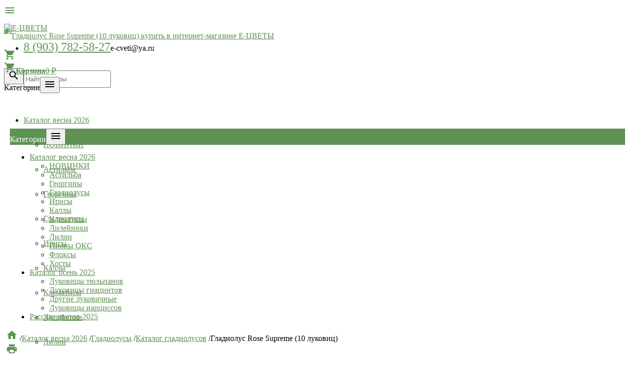

--- FILE ---
content_type: text/html; charset=utf-8
request_url: https://e-cveti.ru/product/gladiolus-alpha-10-lukovits-1/
body_size: 74845
content:
<!DOCTYPE html><html lang="ru"><head><meta charset="UTF-8" /><meta http-equiv="x-ua-compatible" content="IE=edge" /><meta name="viewport" content="width=device-width, initial-scale=1" /><title>Гладиолус Rose Supreme (10 луковиц) купить в интернет-магазине Е-ЦВЕТЫ</title><meta name="Keywords" content="Гладиолус Rose Supreme (10 луковиц), Каталог гладиолусов" /><meta name="Description" content="Купить Гладиолус Rose Supreme (10 луковиц) в интенет магазине Е-ЦВЕТЫ за 195 руб..
Доставка по России. Оплата при получении." /><link rel="shortcut icon" href="/favicon.ico"/><!-- rss --><link rel="alternate" type="application/rss+xml" title="e-cveti" href="https://e-cveti.ru/blog/rss/"><link href='//fonts.googleapis.com/css?family=Roboto:500,400italic,700italic,300,700,500italic,300italic,400&amp;subset=cyrillic,latin' rel='stylesheet' type='text/css'><link href="//fonts.googleapis.com/icon?family=Material+Icons" rel="stylesheet" type='text/css'><link href="/wa-content/font/ruble/arial/fontface.css" rel="stylesheet" type="text/css"><link href="/wa-data/public/site/themes/profitbuy/profitbuy.min.css?v1.2.2.3" rel="stylesheet" type="text/css"/><link href="/wa-apps/shop/plugins/sod/js/datetimepicker/jquery.datetimepicker.css?11.6.0" rel="stylesheet">
<link href="/wa-apps/shop/plugins/sod/css/style.css?11.6.0" rel="stylesheet">
 <script type="text/javascript" src="/wa-content/js/jquery/jquery-1.11.1.min.js" ></script><script type="text/javascript" src="/wa-content/js/jquery/jquery-migrate-1.2.1.min.js"></script><script type="text/javascript">( function ($, undefined) {$.at = {urls: {wa_url: "/",wa_theme_url: "/wa-data/public/site/themes/profitbuy/",wa_static_url: "/",wa_app_static_url: "/wa-apps/shop/",wa_active_theme_url: "/wa-data/public/shop/themes/profitbuy/",wa_parent_theme_url: "/wa-data/public/site/themes/profitbuy/",current_url: "/product/gladiolus-alpha-10-lukovits-1/",dummy: {"96": "/wa-data/public/site/themes/profitbuy/img/dummy96.png"}},is_mobile: !!(""),locale: "ru_RU",app: {fancybox: true,submenu_count: 3},shop: {url: "/",description_cut: false,autofit: false,product_preview: false,scroll_image: false,flying_cart_item: 5,setFlyingHeight: function () {var t = this;setTimeout( function () {var h = 0;$('#flying-cart li').filter(':lt(' + (parseInt(t.flying_cart_item) || 5) + ')').each(function(){h += $(this).innerHeight();});$('#flying-cart').css('max-height', h + 1);}, 300);return (parseInt(t.flying_cart_item) || 5);},category: {images: {"25":{"icon":"\/wa-data\/public\/shop\/wmimageincatPlugin\/categories\/25\/icon_12.png","banner":"\/wa-data\/public\/shop\/wmimageincatPlugin\/categories\/25\/banner_80.jpg"},"28":{"icon":"\/wa-data\/public\/shop\/wmimageincatPlugin\/categories\/28\/icon_133.png"},"50":{"icon":"\/wa-data\/public\/shop\/wmimageincatPlugin\/categories\/50\/icon_132.png"},"111":{"icon":"\/wa-data\/public\/shop\/wmimageincatPlugin\/categories\/111\/icon_136.png"},"97":{"banner":"\/wa-data\/public\/shop\/wmimageincatPlugin\/categories\/97\/banner_48.jpg"},"64":{"icon":"\/wa-data\/public\/shop\/wmimageincatPlugin\/categories\/64\/icon_140.png"},"113":{"icon":"\/wa-data\/public\/shop\/wmimageincatPlugin\/categories\/113\/icon_139.png"}}}}};$.at.plugins = {"jquery.fancybox": {is_done: function () {return !!$.fancybox;},href: "/wa-data/public/site/themes/profitbuy/fancybox/jquery.fancybox.css?v2.1.5",src: "/wa-data/public/site/themes/profitbuy/fancybox/jquery.fancybox.min.js?v2.1.5"},"jquery.bxslider": {is_done: function () {return !!$.fn.bxSlider;},href: "/wa-data/public/site/themes/profitbuy/bxslider/jquery.bxslider.css",src: "/wa-data/public/site/themes/profitbuy/bxslider/jquery.bxslider.min.js"},"jquery.cslider": {is_done: function () {return !!$.fn.cslider;},href: "/wa-data/public/site/themes/profitbuy/cslider/jquery.cslider.css",src: "/wa-data/public/site/themes/profitbuy/cslider/jquery.cslider.js"},"jquery.nivoslider": {is_done: function () {return !!$.fn.nivoSlider;},href: "/wa-data/public/site/themes/profitbuy/nivoslider/nivo.slider.css",src: "/wa-data/public/site/themes/profitbuy/nivoslider/jquery.nivo.slider.min.js"}};$.at.messages = {'ru_RU': {'More': 'Еще','Show more': 'Показать еще','More categories': 'Еще категории','Remove from cart': 'Удалить из корзины','pcs.': 'шт.','Expand description': 'Развернуть описание','Collapse description': 'Свернуть описание','Back to home page': 'Вернуться на главную','or': 'или','back to current page': 'остаться на текущей странице','Congratulations!': 'Поздравляем!','Authorization was successful!': 'Авторизация прошла успешно!','Much product is no longer available!': 'Столько товара нет в наличии!'}};})(jQuery);</script><script type="text/javascript" src="/wa-data/public/site/themes/profitbuy/at.min.js?v0.0.1"></script><script type="text/javascript" src="/wa-data/public/site/themes/profitbuy/profitbuy.min.js?v1.2.2.3"></script><script src="/wa-apps/shop/plugins/sod/js/datetimepicker/jquery.datetimepicker.js?11.6.0"></script>
<script src="/wa-apps/shop/plugins/sod/js/script.js?11.6.0"></script>
 <link href="/wa-data/public/shop/themes/profitbuy/profitbuy.shop.min.css?v1.2.2.3" rel="stylesheet" type="text/css" /><link href="/wa-data/public/shop/themes/profitbuy/owl.carousel.css?v2.0.0" rel="stylesheet" type="text/css" /><script type="text/javascript">( function ($, undefined) {$.at = $.at || { };$.at.plugins["jquery.countdowntimer"] = {is_done: function () {return !!$.fn.countdowntimer;},href: "/wa-data/public/shop/themes/profitbuy/jquery.countdownTimer.css",src: "/wa-data/public/shop/themes/profitbuy/jquery.countdownTimer.min.js"};})(jQuery);</script><script type="text/javascript" src="/wa-apps/shop/js/lazy.load.js?v11.6.0.1130"></script><script type="text/javascript" src="/wa-data/public/shop/themes/profitbuy/owl.carousel.min.js?v2.0.0"></script><script type="text/javascript" src="/wa-data/public/shop/themes/profitbuy/jquery.cookie.min.js?v1.2.2.3"></script><script type="text/javascript" src="/wa-data/public/shop/themes/profitbuy/profitbuy.shop.min.js?v1.2.2.3"></script><script type="text/javascript" src="/wa-content/js/jquery-plugins/jquery.retina.min.js?v4.0.0"></script><script type="text/javascript">$(window).load(function() {$('.promo img').retina({ force_original_dimensions: false });$('.product-list img,.product-info img,.cart img').retina();$('.bestsellers img').retina();});</script><!-- plugin hook: 'frontend_head' --><!--kmgtm plugin SETTINGS-->
<script src="/wa-apps/shop/plugins/kmgtm/js/kmgtm.min.js?v1.6.3" type="application/javascript" data-script-exception="1"></script>
<script data-script-exception="1">
(function(){
    Kmgtm.init({"settings":{"enable_for_domain":"1","onestep_checkout":"0","onestep_path":"","do_not_send_checkout_steps":"0","respect_previous_steps":"0","use_gtm":0,"gtm_id":"UA-96157485-1","gtm_manual":"0","add_datalayer":"1","datalayer_name":"dataLayer","gtm_ee":0,"gtm_type":"0","gtm_logged":"0","gtm_userid":"0","gtm_usergroup":"0","gtm_ecom_data":"0","ua_id":"UA-96157485-1","ua_additional_code_before":0,"ua_additional_code":0,"ua_ee":0,"ua_remarketing":0,"ua_dynamic_remarketing":"0","ua_dynamic_remarketing_indexes":{"ecomm_prodid":"1","ecomm_pagetype":"2","ecomm_totalvalue":"3"},"crossselling_count":12,"upselling_count":12,"refund_button_ids":"delete, refund","quicklook":"","productclick":"#product-list .product-list li a, .related .product-list li a, .product-list li a","product":"#product-list .product-list li, .related .product-list li, .product-list li","categoryname":".category-name","all_categories":"0","brand":"0","revenue":{"products":"1","shipping":"1"},"affiliate":"","product_name_mask":"{{name}}","add_variant":"1","include_services":"0","yaid":"24039415","mailid":"","tmr_list_id":"","fb_user_data":{"em":"0","fn":"0","ln":"0","ph":"0","ge":"0","db":"0"},"vk_price_id":"","click_selector":"#product-list .product-list li a, .related .product-list li a, .product-list li a","product_selector":"#product-list .product-list li, .related .product-list li, .product-list li","category_selector":".category-name","quicklook_selector":0,"default_ua_exist":"UA-96157485-1","currency_code":"RUB"},"url":"\/kmgtm\/changepurchase","url_order":"\/kmgtm\/getpurchase","checkout_version":2,"url_checkout_step":"\/kmgtm\/checkoutstep"});
})();
</script>
<!--/kmgtm plugin SETTINGS-->

<!--kmgtm plugin DATALAYER-->
<script data-script-exception="1">
window.dataLayer = window.dataLayer || [];
Kmgtm.GTM.pushData({"kmgtm.currency":"RUB"});
Kmgtm.GTM.pushData({"kmgtm.uaId":"UA-96157485-1"});
Kmgtm.GTM.eventSend('kmgtm.DATALAYER');
</script>
<!--/kmgtm plugin DATALAYER-->

<!--kmgtm plugin FB-->
<script data-script-exception="1">
Kmgtm.GTM.eventSend('kmgtm.FB');
</script>
<!--/kmgtm plugin FB-->

<!--kmgtm plugin YA-->
<script data-script-exception="1">
Kmgtm.GTM.pushData({"kmgtm.yaId":"24039415"});
Kmgtm.GTM.pushData({"kmgtm.yaClientId":""});
Kmgtm.GTM.eventSend('kmgtm.YA');
</script>
<!--/kmgtm plugin YA-->
<meta property="og:type" content="website">
<meta property="og:title" content="Гладиолус Rose Supreme (10 луковиц) купить в интернет-магазине Е-ЦВЕТЫ">
<meta property="og:image" content="https://e-cveti.ru/wa-data/public/shop/products/28/10/1028/images/1691/1691.750x0.jpg">
<meta property="og:url" content="https://e-cveti.ru/product/gladiolus-alpha-10-lukovits-1/">
<meta property="product:price:amount" content="195">
<meta property="product:price:currency" content="RUB">
<meta property="og:description" content="Купить Гладиолус Rose Supreme (10 луковиц) в интенет магазине Е-ЦВЕТЫ за 195 руб..
Доставка по России. Оплата при получении.">
<link rel="icon" href="/favicon.ico?v=1595488948" type="image/x-icon" /><link rel="apple-touch-icon" href="/apple-touch-icon.png?v=1595489009" /><!-- Global site tag (gtag.js) - Google Analytics -->
<script async src="https://www.googletagmanager.com/gtag/js?id=UA-96157485-1"></script>
<script>
  window.dataLayer = window.dataLayer || [];
  function gtag(){dataLayer.push(arguments);}
  gtag('js', new Date());

  gtag('config', 'UA-96157485-1');
</script>

<meta name='yandex-verification' content='64fbb92e324372ba' />

<meta name="google-site-verification" content="ODlLOAy68F91CU-axcp7iWrreyyb9ZIr8NB2fHnkpds" />

<!-- Facebook Pixel Code -->
<script>
  !function(f,b,e,v,n,t,s)
  {if(f.fbq)return;n=f.fbq=function(){n.callMethod?
  n.callMethod.apply(n,arguments):n.queue.push(arguments)};
  if(!f._fbq)f._fbq=n;n.push=n;n.loaded=!0;n.version='2.0';
  n.queue=[];t=b.createElement(e);t.async=!0;
  t.src=v;s=b.getElementsByTagName(e)[0];
  s.parentNode.insertBefore(t,s)}(window, document,'script',
  'https://connect.facebook.net/en_US/fbevents.js');
  fbq('init', '1087054014793180');
  fbq('track', 'PageView');
</script>
<noscript><img height="1" width="1" style="display:none"
  src="https://www.facebook.com/tr?id=1087054014793180&ev=PageView&noscript=1"
/></noscript>
<!-- End Facebook Pixel Code -->

<!-- Редактировать код пикселя Facebook -->
<!----><script>insert_event_code_here;</script>

<meta name="facebook-domain-verification" content="fdef1qemreg45sjk0u3wndjn45c0in" />


<script type="text/javascript">!function(){var t=document.createElement("script");t.type="text/javascript",t.async=!0,t.src="https://vk.com/js/api/openapi.js?162",t.onload=function(){VK.Retargeting.Init("VK-RTRG-70489-dUkMV"),VK.Retargeting.Hit()},document.head.appendChild(t)}();</script><noscript><img src="https://vk.com/rtrg?p=VK-RTRG-70489-dUkMV" style="position:fixed; left:-999px;" alt=""/></noscript>

<!-- Yandex.Metrika counter -->
<script type="text/javascript" >
   (function(m,e,t,r,i,k,a){m[i]=m[i]||function(){(m[i].a=m[i].a||[]).push(arguments)};
   m[i].l=1*new Date();
   for (var j = 0; j < document.scripts.length; j++) {if (document.scripts[j].src === r) { return; }}
   k=e.createElement(t),a=e.getElementsByTagName(t)[0],k.async=1,k.src=r,a.parentNode.insertBefore(k,a)})
   (window, document, "script", "https://mc.yandex.ru/metrika/tag.js", "ym");

   ym(24039415, "init", {
        clickmap:true,
        trackLinks:true,
        accurateTrackBounce:true,
        ecommerce:"dataLayer"
   });
</script>
<noscript><div><img src="https://mc.yandex.ru/watch/24039415" style="position:absolute; left:-9999px;" alt="" /></div></noscript>
<!-- /Yandex.Metrika counter -->

<!-- Top.Mail.Ru counter -->
<script type="text/javascript">
var _tmr = window._tmr || (window._tmr = []);
_tmr.push({id: "3333208", type: "pageView", start: (new Date()).getTime()});
(function (d, w, id) {
  if (d.getElementById(id)) return;
  var ts = d.createElement("script"); ts.type = "text/javascript"; ts.async = true; ts.id = id;
  ts.src = "https://top-fwz1.mail.ru/js/code.js";
  var f = function () {var s = d.getElementsByTagName("script")[0]; s.parentNode.insertBefore(ts, s);};
  if (w.opera == "[object Opera]") { d.addEventListener("DOMContentLoaded", f, false); } else { f(); }
})(document, window, "tmr-code");
</script>
<noscript><div><img src="https://top-fwz1.mail.ru/counter?id=3333208;js=na" style="position:absolute;left:-9999px;" alt="Top.Mail.Ru" /></div></noscript>
<!-- /Top.Mail.Ru counter -->
<script>
(function(i,s,o,g,r,a,m){i['GoogleAnalyticsObject']=r;i[r]=i[r]||function(){
(i[r].q=i[r].q||[]).push(arguments)},i[r].l=1*new Date();a=s.createElement(o),
m=s.getElementsByTagName(o)[0];a.async=1;a.src=g;m.parentNode.insertBefore(a,m)
})(window,document,'script','//www.google-analytics.com/analytics.js','ga');
ga('create', 'UA-96157485-1', 'auto');
ga('send', 'pageview');

</script> <style type="text/css" id="profitbuy-theme-css">a {color: #5f9352;}a:hover {color: #6b4173;}input[type=text],input[type=password],input[type=email],input[type=url],input[type=time],input[type=date],input[type=datetime-local],input[type=tel],input[type=number],input[type=search],textarea,select {outline-color: #5f9352;}input[type="button"],input[type="submit"],.button {color: #fff;background-color: #5f9352;}input[type="button"].second-type,input[type="submit"].second-type,.button.second-type {color: #fff;background-color: #5f9352;}input[type="button"].third-type,input[type="submit"].third-type,.button.third-type {color: rgba(0, 0, 0, 0.87);border-color: #5f9352;background-color: #fff;}input[type=button].gray,input[type=submit].gray,.button.gray {color: #9F9F9F;background-color: #DFDFDF;}input[type="button"]:hover,input[type="submit"]:hover,.button:hover {color: #fff;background-color: #6b4173;}input[type="button"].second-type:hover,input[type="submit"].second-type:hover,.button.second-type:hover {color: #fff;background-color: #6b4173;}input[type="button"].third-type:hover,input[type="submit"].third-type:hover,.button.third-type:hover {border-color: #6b4173;}input[type="button"]:active,input[type="submit"]:active,.button:active {background-color: #6b4173;}input[type="button"].second-type:active,input[type="submit"].second-type:active,.button.second-type:active {background-color: #6b4173;}@media only screen and (min-width: 993px) {ul.base-menu.tree > li:hover,ul.base-menu.tree > li.selected {background-color: #5f9352;}ul.base-menu.tree > li:hover > a,ul.base-menu.tree > li.selected > a {color: #fff;}ul.base-menu.type2 li li a {color: #5f9352;}ul.base-menu.type2 li li a:hover {color: #6b4173;}ul.base-menu.type2 li li li:nth-child(n+4) {display: none;}}ul.base-menu.pages-bottom > li {background-color: #5f9352;}ul.base-menu.pages-bottom > li:hover {background-color: #6b4173;}ul.base-menu.pages-bottom > li > a {color: #fff;}ul.base-menu.apps > li:hover {background-color: #5f9352;}ul.base-menu.apps > li:hover > a {color: #fff;}.mobile-nav-wrapper ul li.selected a {border-color: #5f9352;}.addition-link.blink:before {background-color: #5f9352;color: #fff;}.addition-link.blink:after {border-color: #5f9352 transparent transparent;}i.cart-count {color: #5f9352;}i.cart-count:after {background-color: #6b4173;}#back-top {background-color: #5f9352;color: #fff;}#back-top:before {border-color: transparent transparent #5f9352;}.tags a {color: rgba(0, 0, 0, 0.87);border-color: #5f9352;background-color: #fff;}.tags a:hover {color: #fff;border-color: #6b4173;background-color: #6b4173;}.tags a:before {border-color: transparent transparent transparent #5f9352;}.tags a:hover:before {border-color: transparent transparent transparent #6b4173;}.tags a:after {border-color: transparent transparent transparent #fff;}.tags a:hover:after {border-left-color: #6b4173;}@media only screen and (min-width : 993px) {.sidebar-group .sidebar-title {color: #fff;background-color: #5f9352;}.sidebar-group .sidebar-title.second-type {color: #fff;background-color: #5f9352;}}.da-dots span {border-color: #5f9352 !important;}.da-dots span.da-dots-current {background-color: #5f9352 !important;}.filters .ui-widget-content .ui-state-default {background-color: #5f9352;}.bullets h4 i {color: #5f9352;}.bullet .bullet-button {background: #5f9352;}.bullet .bullet-button:before,.bullet .bullet-button:after {background-color: #fff;}ul.product-list.colored.carousel li:first-child:hover,ul.product-list.colored > li:hover {box-shadow: inset 0 0 0 1px #5f9352;border-color: #5f9352;}#product-tabs-nav li.selected a {background: #5f9352;color: #fff;}.badge.low-price {background: #bb8dd5;}.badge.low-price span {color: #ffffff;}.wa-button {border: none;border-radius: 4px;display: inline-block;height: 38px;line-height: 38px;font-size: 1rem;outline: 0;padding: 0 2rem;text-transform: uppercase;vertical-align: middle;-webkit-tap-highlight-color: transparent;font-weight: bold;text-align: center;letter-spacing: .5px;cursor: pointer;text-decoration: none;-webkit-box-sizing: border-box;-moz-box-sizing: border-box;box-sizing: border-box;-webkit-transition: 0.2s ease-out;-moz-transition: 0.2s ease-out;-o-transition: 0.2s ease-out;-ms-transition: 0.2s ease-out;transition: 0.2s ease-out;}.wa-button.blue{color: #fff;background-color: #5f9352;}.wa-button.blue:hover {color: #fff;background-color: #6b4173;}.wa-button.blue:active {background-color: #6b4173;}.wa-button.gray {color: #fff;background-color: #5f9352;}.wa-button.gray:hover {color: #fff;background-color: #6b4173;}.wa-button.gray:active {background-color: #6b4173;}ul.offline-wrapper li span.info:hover{color:#6b4173;border-color:#6b4173;}</style><style type="text/css">

/*ширина логотипа*/
a#logo img {
max-width: 260px;
}

@media only screen and (min-width: 993px){
    .header-line.alfa-background {
        /*
        height: 100px;
        line-height: 100px;
        */
    }
    .header-line.alfa-background .row-grid .table-grid .col-grid{
        height:auto;
    }
}

/*Размер шрифта телефона в шапке*/

@media only screen and (min-width: 601px){
.col-grid ul.phones-wrapper li > a {
    font-size: 1.5rem;
}
}

/*высота горизонтального меню*/
@media only screen and (min-width: 993px){
    /*вертикальные отступы между блоками*/
    .is-background .content .fill-background {
        margin-bottom: 0.5rem;
    }
    /*отступы у вертикального меню*/
    .maincontent nav.sidebar.col-grid {
        padding: 0 0.25rem 0 0.75rem;
    }
    /*отступы у области содержимого*/
    #page-content{
        padding: 0 0.75rem 0 0.25rem;
    }
    /*отступы у основного содержания*/
    main.maincontent {
    padding: 0.5rem 0 0;
    }
    }



/*высота горизонтального меню*/
@media only screen and (min-width: 993px){
.tree-wrapper {
    height: 50px;
    line-height: 50px;
}
}

/*высота бокового меню
@media only screen and (min-width: 993px){
    .sidebar-group {
    border-width: 1px;
    border-radius: 4px;
    margin-bottom: 0.8rem;
}
}
    
    .slider-homepage a h3 {
    font-size: 2.3em;
    color: #000;
    line-height: 1.2em;
    margin-bottom: 0.4em;
    margin-left: 50px;
    margin-right: 50px;
    }

.sidebar-group .sidebar-title {
    padding: 7px 13px;
}
    .sidebar ul.base-menu > li > a {
    padding: 12px 14px;
}
*/

/*высота верхней навигации*/
@media only screen and (min-width: 993px){
.nav-wrapper {
    height: 40px;
    line-height: 40px;
    }
    .search-wrapper input[type=search]{
    height: 2.2rem;
    }
}

/*высота нижней панели    
#footer-pane {
line-height: 36px;
}  
*/

/*открытые подменю*/
ul.base-menu.type3 li > ul {
display: block;
}

/*скрыть отображение блока с выбором отображения товаров*/
body #select-view{
display:none;
}

/*скрыть иконки избранное и сравнение*/
ul.product-list li .addition-wrapper,
.compare-add,
.bookmark-add{
display:none !important;
}

/*цвет фона подтверждения отправки в корзину в мобильной версии*/
@media screen and (max-width: 992px){
.added2cart {
    background: #ffffff;
}
}

/*стили мобильног окаталога*/
.content-nav-wrapper {
  margin:0.5em 0;
  padding: 0;
  border: 1px solid rgba(0,0,0,0.1);
  background: #fff;
  overflow: hidden;
}
.content-nav-wrapper:first-child {
  margin-top: 0;
}
.content-nav-wrapper.transparent {
  -webkit-box-shadow: none;
  box-shadow: none;
  background: transparent;
  border: 0;
}
.content-nav-wrapper.transparent .nav-group .nav-list .nav-item a {
  background: transparent;
}
.content-nav-wrapper.transparent .nav-group .nav-list .nav-item.back-nav-item a {
  background: transparent;
}
.content-nav-wrapper.show-all .nav-group .nav-list .nav-list {
  display: block;
}
.content-nav-wrapper .nav-group {
  border-top: 1px solid rgba(0,0,0,0.1);
}
.content-nav-wrapper .nav-group:first-child {
  border-top: 0;
}
.content-nav-wrapper .nav-group .nav-header {
  color: #121212;
}
.content-nav-wrapper .nav-group ul,
.content-nav-wrapper .nav-group .nav-list {
  margin: 0;
  list-style: none;
}
.content-nav-wrapper .nav-group ul ul,
.content-nav-wrapper .nav-group .nav-list ul,
.content-nav-wrapper .nav-group ul .nav-list,
.content-nav-wrapper .nav-group .nav-list .nav-list {
  display: none;
}
.content-nav-wrapper .nav-group ul ul li:first-child,
.content-nav-wrapper .nav-group .nav-list ul li:first-child,
.content-nav-wrapper .nav-group ul .nav-list li:first-child,
.content-nav-wrapper .nav-group .nav-list .nav-list li:first-child,
.content-nav-wrapper .nav-group ul ul .nav-item:first-child,
.content-nav-wrapper .nav-group .nav-list ul .nav-item:first-child,
.content-nav-wrapper .nav-group ul .nav-list .nav-item:first-child,
.content-nav-wrapper .nav-group .nav-list .nav-list .nav-item:first-child {
  border-width: 1px 0 0;
}
.content-nav-wrapper .nav-group ul ul li a,
.content-nav-wrapper .nav-group .nav-list ul li a,
.content-nav-wrapper .nav-group ul .nav-list li a,
.content-nav-wrapper .nav-group .nav-list .nav-list li a,
.content-nav-wrapper .nav-group ul ul .nav-item a,
.content-nav-wrapper .nav-group .nav-list ul .nav-item a,
.content-nav-wrapper .nav-group ul .nav-list .nav-item a,
.content-nav-wrapper .nav-group .nav-list .nav-list .nav-item a {
  padding-left: 2em;
}
.content-nav-wrapper .nav-group ul ul li a:before,
.content-nav-wrapper .nav-group .nav-list ul li a:before,
.content-nav-wrapper .nav-group ul .nav-list li a:before,
.content-nav-wrapper .nav-group .nav-list .nav-list li a:before,
.content-nav-wrapper .nav-group ul ul .nav-item a:before,
.content-nav-wrapper .nav-group .nav-list ul .nav-item a:before,
.content-nav-wrapper .nav-group ul .nav-list .nav-item a:before,
.content-nav-wrapper .nav-group .nav-list .nav-list .nav-item a:before {
  position: absolute;
  top: 0;
  left: 0;
  content: "";
  display: block;
  width: 2em;
  height: 100%;
  background: transparent url("/wa-data/public/site/img/arrow-child.png") 50% no-repeat;
  background-size: 0.9em;
}
.content-nav-wrapper .nav-group ul li,
.content-nav-wrapper .nav-group .nav-list li,
.content-nav-wrapper .nav-group ul .nav-item,
.content-nav-wrapper .nav-group .nav-list .nav-item {
  display: block;
  width: 100%;
  box-sizing: border-box;
  margin: 0;
  padding: 0;
  border: solid rgba(0,0,0,0.1);
  border-width: 1px 0 0;
}
.content-nav-wrapper .nav-group ul li:first-child,
.content-nav-wrapper .nav-group .nav-list li:first-child,
.content-nav-wrapper .nav-group ul .nav-item:first-child,
.content-nav-wrapper .nav-group .nav-list .nav-item:first-child {
  border-width: 0;
}
.content-nav-wrapper .nav-group ul li a,
.content-nav-wrapper .nav-group .nav-list li a,
.content-nav-wrapper .nav-group ul .nav-item a,
.content-nav-wrapper .nav-group .nav-list .nav-item a {
  position: relative;
  display: block;
  padding: 0.8em 2em 0.8em 0.8em;
  text-decoration: none;
}
.content-nav-wrapper .nav-group ul li a:after,
.content-nav-wrapper .nav-group .nav-list li a:after,
.content-nav-wrapper .nav-group ul .nav-item a:after,
.content-nav-wrapper .nav-group .nav-list .nav-item a:after {
  position: absolute;
  top: 0;
  right: 0;
  content: "";
  display: block;
  width: 2em;
  height: 100%;
  background: transparent url("/wa-data/public/site/img/arrow-right.png") 50% no-repeat;
  background-size: 0.6em;
}
.content-nav-wrapper .nav-group ul li.back-nav-item a,
.content-nav-wrapper .nav-group .nav-list li.back-nav-item a,
.content-nav-wrapper .nav-group ul .nav-item.back-nav-item a,
.content-nav-wrapper .nav-group .nav-list .nav-item.back-nav-item a {
  padding-left: 2em;
  background: #f7f7f7;
}
.content-nav-wrapper .nav-group ul li.back-nav-item a:before,
.content-nav-wrapper .nav-group .nav-list li.back-nav-item a:before,
.content-nav-wrapper .nav-group ul .nav-item.back-nav-item a:before,
.content-nav-wrapper .nav-group .nav-list .nav-item.back-nav-item a:before {
  display: none;
}
.content-nav-wrapper .nav-group ul li.back-nav-item a:after,
.content-nav-wrapper .nav-group .nav-list li.back-nav-item a:after,
.content-nav-wrapper .nav-group ul .nav-item.back-nav-item a:after,
.content-nav-wrapper .nav-group .nav-list .nav-item.back-nav-item a:after {
  right: auto;
  left: 0;
  background-image: url("/wa-data/public/site/img/arrow-left.png");
}
.content-nav-wrapper .nav-group ul li.current-nav-item a,
.content-nav-wrapper .nav-group .nav-list li.current-nav-item a,
.content-nav-wrapper .nav-group ul .nav-item.current-nav-item a,
.content-nav-wrapper .nav-group .nav-list .nav-item.current-nav-item a {
  background: #f3f3f3;
}
.content-nav-wrapper .nav-group ul li.current-nav-item a:after,
.content-nav-wrapper .nav-group .nav-list li.current-nav-item a:after,
.content-nav-wrapper .nav-group ul .nav-item.current-nav-item a:after,
.content-nav-wrapper .nav-group .nav-list .nav-item.current-nav-item a:after {
  display: none;
}



</style>
</head><body class=" is-volumetric"><header class="globalheader"><nav class="nav-wrapper"><div class="container"><!-- MOBILE NAV --><div class="row-grid hide-on-large-only"><div class="col-grid s12"><div class="mobile-nav-button-wrapper float-left"><a href="#" data-nav="all" class="mobile-nav-button action"><i class="material-icons mi-3x">&#xE5D2;</i></a></div><div class="col-grid  align-center-on-small-and-down" style="width: calc(100% - 112px);"><a href="/" ><img src="/wa-data/public/site/img/logo_e-cveti_mobile.png" title="Гладиолус Rose Supreme (10 луковиц) купить в интернет-магазине Е-ЦВЕТЫ" style="max-height: 46px; margin: 5px 0;" /></a></div><div class="mobile-nav-button-wrapper float-right"><a href="/order/" class="mobile-nav-button empty"><i class="material-icons mi-3x cart-count" data-count="0">&#xE8CC;</i></a></div></div></div><!-- DESKTOP NAV --><div class="row-grid hide-on-med-and-down"><div class="table-grid"><div class="col-grid max-width"><ul class="base-menu type1 pages-top" style="display: none;"><li class=" "><a href="/kak-sdelat-zakaz/">Как сделать заказ</a></li><li class=" "><a href="/oplata-i-dostavka/">Оплата и доставка</a></li><li class=" "><a href="/kontakty/">Контактная информация</a></li><li class=" "><a href="/otzyvy/">Отзывы</a></li><li class=" "><a href="/garantii/">Гарантии</a></li><li class=" "><a href="/oplata/">Оплата</a></li><li class=" "><a href="/cookie_policy/">Политика использования файлов сookie</a></li><li class=" "><a href="/politika-obrabotki-personalnykh-dannykh-internet-magazina-e-cvetiru/">Политика обработки персональных данных интернет-магазина «E-CVETI.RU»</a></li><li class=" "><a href="/soglasie-na-obrabotku-personalnykh-dannykh/">Согласие на обработку персональных данных субъекта персональных данных</a></li><li class=" "><a href="/polzovatelskoe-soglashenie/">Пользовательское соглашение</a></li></ul></div><div class="col-grid"><!-- product search --><form method="get" action="/search/"><div class="search-wrapper"><button type="submit"><i class="material-icons mi-2x">&#xE8B6;</i></button><input id="search" type="search" name="query"  placeholder="Найти товары"></div></form></div></div></div></div></nav><div class="header-line alfa-background hide-on-med-and-down"><div class="container"><div class="row-grid"><div class="table-grid"><div class="col-grid s12 m6 align-center-on-small-and-down"><a id="logo" href="/"><img src="/wa-data/public/site/themes/profitbuy/img/logo.png?v1595424164?v1.2.2.3" alt="Е-ЦВЕТЫ" id="logo-image" /></a></div><div class="col-grid m6 hide-on-small-and-down align-center align-right-on-med-and-down"><ul class="phones-wrapper"><li><a href="tel:89037825827">8 (903) 782-58-27</a><span class="hint">e-cveti@ya.ru</span></li></ul></div><div class="col-grid hide-on-med-and-down align-right"><a href="/order/" class="link-to-cart" id="cart"><i class="material-icons mi-3x cart-count" data-count="0">&#xE8CC;</i><span class="cart-text"><strong>Корзина</strong><span class="cart-total">0 <span class="ruble">₽</span></span></span></a></div></div></div></div></div><nav class="tree-wrapper hide-on-large-only"><div class="container"><div class="tree-title">Категории<button class="toggle-menu"><i class="material-icons mi-2x">&#xE5D2;</i></button></div><div class="sidebar-box"><ul class="base-menu"><li class=" parent"><a href="/category/vesenniy-katalog-lukovichnykh/"><img class="plugin-imageincat-img" src="/wa-data/public/shop/wmimageincatPlugin/categories/64/icon_140.png" alt="" />Каталог весна 2026</a><ul><li class=" "><a href="/category/novinki/">НОВИНКИ</a></li><li class=" "><a href="/category/korni-astilby/">Астильба</a></li><li class=" "><a href="/category/klubni-georgin/">Георгины</a></li><li class=" "><a href="/category/lukovitsy-gladiolusov/">Гладиолусы</a></li><li class=" "><a href="/category/korni-irisov/">Ирисы</a></li><li class=" "><a href="/category/lukovitsy-kally/">Каллы</a></li><li class=" "><a href="/category/klematisy/">Клематисы</a></li><li class=" "><a href="/category/klubni-lileynikov/">Лилейники</a></li><li class=" "><a href="/category/lukovitsy-liliy/">Лилии</a></li><li class=" "><a href="/category/korni-pionov/">Пионы ОКС</a></li><li class=" "><a href="/category/korni-floksov/">Флоксы</a></li><li class=" "><a href="/category/khosta-korni/">Хосты</a></li></ul></li><li class=" parent"><a href="/category/osenniy-katalog-lukovichnykh/"><img class="plugin-imageincat-img" src="/wa-data/public/shop/wmimageincatPlugin/categories/50/icon_132.png" alt="" />Каталог осень 2025</a><ul><li class=" "><a href="/category/lukovicy_tyulpanov/">Луковицы тюльпанов</a></li><li class=" "><a href="/category/lukovitsy-giatsintov/">Луковицы гиацинтов</a></li><li class=" "><a href="/category/lukovici/">Другие луковичные</a></li><li class=" "><a href="/category/lukovitsy-nartsissa/">Луковицы нарциссов</a></li></ul></li><li class=" "><a href="/category/rassada-cvetov/"><img class="plugin-imageincat-img" src="/wa-data/public/shop/wmimageincatPlugin/categories/28/icon_133.png" alt="" />Рассада цветов 2025</a></li></ul></div></div></nav><nav class="tree-wrapper hide-on-med-and-down"><div class="container"><div class="sidebar-box"><ul class="base-menu type1 tree" style="display: none;"><li class=" parent"><a href="/category/vesenniy-katalog-lukovichnykh/"><img class="plugin-imageincat-img" src="/wa-data/public/shop/wmimageincatPlugin/categories/64/icon_140.png" alt="" />Каталог весна 2026</a><ul><li class=" "><a href="/category/novinki/">НОВИНКИ</a></li><li class=" "><a href="/category/korni-astilby/">Астильба</a></li><li class=" "><a href="/category/klubni-georgin/">Георгины</a></li><li class=" "><a href="/category/lukovitsy-gladiolusov/">Гладиолусы</a></li><li class=" "><a href="/category/korni-irisov/">Ирисы</a></li><li class=" "><a href="/category/lukovitsy-kally/">Каллы</a></li><li class=" "><a href="/category/klematisy/">Клематисы</a></li><li class=" "><a href="/category/klubni-lileynikov/">Лилейники</a></li><li class=" "><a href="/category/lukovitsy-liliy/">Лилии</a></li><li class=" "><a href="/category/korni-pionov/">Пионы ОКС</a></li><li class=" "><a href="/category/korni-floksov/">Флоксы</a></li><li class=" "><a href="/category/khosta-korni/">Хосты</a></li></ul></li><li class=" parent"><a href="/category/osenniy-katalog-lukovichnykh/"><img class="plugin-imageincat-img" src="/wa-data/public/shop/wmimageincatPlugin/categories/50/icon_132.png" alt="" />Каталог осень 2025</a><ul><li class=" "><a href="/category/lukovicy_tyulpanov/">Луковицы тюльпанов</a></li><li class=" "><a href="/category/lukovitsy-giatsintov/">Луковицы гиацинтов</a></li><li class=" "><a href="/category/lukovici/">Другие луковичные</a></li><li class=" "><a href="/category/lukovitsy-nartsissa/">Луковицы нарциссов</a></li></ul></li><li class=" "><a href="/category/rassada-cvetov/"><img class="plugin-imageincat-img" src="/wa-data/public/shop/wmimageincatPlugin/categories/28/icon_133.png" alt="" />Рассада цветов 2025</a></li></ul></div></div></nav></header><!-- APP CONTENT --><main class="maincontent"><div class="container"><!-- plugin hook: 'frontend_header' --><div class="row-grid"><nav class="sidebar col-grid s12 l3"><div class="sidebar-group fill-background hide-on-med-and-down"><div class="sidebar-title">Категории<button class="toggle-menu"><i class="material-icons mi-2x">&#xE5D2;</i></button></div><div class="sidebar-box"><ul class="base-menu type3"><li class=" parent"><a href="/category/vesenniy-katalog-lukovichnykh/"><img class="plugin-imageincat-img" src="/wa-data/public/shop/wmimageincatPlugin/categories/64/icon_140.png" alt="" />Каталог весна 2026</a><ul><li class=" "><a href="/category/novinki/">НОВИНКИ</a></li><li class=" "><a href="/category/korni-astilby/">Астильба</a></li><li class=" "><a href="/category/klubni-georgin/">Георгины</a></li><li class=" "><a href="/category/lukovitsy-gladiolusov/">Гладиолусы</a></li><li class=" "><a href="/category/korni-irisov/">Ирисы</a></li><li class=" "><a href="/category/lukovitsy-kally/">Каллы</a></li><li class=" "><a href="/category/klematisy/">Клематисы</a></li><li class=" "><a href="/category/klubni-lileynikov/">Лилейники</a></li><li class=" "><a href="/category/lukovitsy-liliy/">Лилии</a></li><li class=" "><a href="/category/korni-pionov/">Пионы ОКС</a></li><li class=" "><a href="/category/korni-floksov/">Флоксы</a></li><li class=" "><a href="/category/khosta-korni/">Хосты</a></li></ul></li><li class=" parent"><a href="/category/osenniy-katalog-lukovichnykh/"><img class="plugin-imageincat-img" src="/wa-data/public/shop/wmimageincatPlugin/categories/50/icon_132.png" alt="" />Каталог осень 2025</a><ul><li class=" "><a href="/category/lukovicy_tyulpanov/">Луковицы тюльпанов</a></li><li class=" "><a href="/category/lukovitsy-giatsintov/">Луковицы гиацинтов</a></li><li class=" "><a href="/category/lukovici/">Другие луковичные</a></li><li class=" "><a href="/category/lukovitsy-nartsissa/">Луковицы нарциссов</a></li></ul></li><li class=" "><a href="/category/rassada-cvetov/"><img class="plugin-imageincat-img" src="/wa-data/public/shop/wmimageincatPlugin/categories/28/icon_133.png" alt="" />Рассада цветов 2025</a></li></ul></div></div><!-- 'frontend_nav' plugins --><!-- 'frontend_nav_aux' plugins --><!-- FOLLOW --><aside class="connect"></aside></nav><div id="page-content" itemscope itemtype="http://schema.org/WebPage" class="content col-grid s12 l9 without-sidebar"><style>@media only screen and (max-width: 992px){.breadcrumbs {display: block;}}</style><div class="fill-background"><nav class="breadcrumbs" itemprop="breadcrumb"><a href="/"><i class="material-icons mi-lg">&#xE88A;</i></a> <span class="rarr">&#47;</span><a href="/category/vesenniy-katalog-lukovichnykh/">Каталог весна 2026</a> <span class="rarr">&#47;</span><a href="/category/lukovitsy-gladiolusov/">Гладиолусы</a> <span class="rarr">&#47;</span><a href="/category/katalog-gladiolusov/">Каталог гладиолусов</a> <span class="rarr">&#47;</span>Гладиолус Rose Supreme (10 луковиц)</nav></div><article itemscope itemtype="http://schema.org/Product" class="row-grid product-wrapper"><div class="col-grid s12"><div class="fill-background"><div class="addition-wrapper float-right"><a id="product-print" href="#" class="addition-button print-add" title="Печать" rel="nofollow"><i class="material-icons mi-2x">&#xE8AD;</i></a><a data-product="1028" href="#" class="addition-button compare-add" title="К сравнению" rel="nofollow"><i class="material-icons mi-2x">&#xE01D;</i></a><a data-product="1028" href="#" class="addition-button bookmark-add" title="В закладки" rel="nofollow"><i class="material-icons mi-2x">&#xE838;</i></a></div><a id="productheader"></a><h1><span itemprop="name">Гладиолус Rose Supreme (10 луковиц)</span></h1></div></div><div class="col-grid s12 l7"><div class="fill-background"><figure class="product-gallery"><!-- main image --><div class="image" id="product-core-image"><div class="corner top left"></div><a href="/wa-data/public/shop/products/28/10/1028/images/1691/1691.970.jpg"><img itemprop="image" id="product-image" alt="Гладиолус Rose Supreme (10 луковиц)" title="Гладиолус Rose Supreme" src="/wa-data/public/shop/products/28/10/1028/images/1691/1691.750.jpg"></a><div id="switching-image" style="display: none;"></div></div><!-- thumbs --></figure></div></div><div class="col-grid s12 l5 float-right"><!-- purchase --><div id="cart-flyer" class="product-sidebar fill-background"><div class="cart"><form id="cart-form" method="post" action="/cart/add/"><!-- FLAT SKU LIST selling mode --><div itemprop="offers" itemscope itemtype="http://schema.org/Offer"><div class="selectable-articul"></div><meta itemprop="price" content="195"><meta itemprop="priceCurrency" content="RUB"><link itemprop="availability" href="http://schema.org/OutOfStock" /><input name="sku_id" type="hidden" value="1077"></div><!-- stock info --><div class="stocks"><span class="stock-label stock-none"><i class="icon16 stock-transparent"></i>Нет в наличии</span></div><div class="purchase purchase-disabled"><!-- price --><div class="add2cart"><div class="price-wrapper"><span data-price="195" class="price nowrap">195 <span class="ruble">₽</span></span></div><input type="hidden" name="product_id" value="1028"><div class="qty-wrapper"><a href="#" class="qty-minus button gray"><i class="material-icons mi-2x">&#xE5CB;</i></a><input type="text" name="quantity" value="1" data-max="0"><a href="#" class="qty-plus button gray"><i class="material-icons mi-2x">&#xE5CC;</i></a></div><div class="submit-wrapper"><input type="submit" class="second-type" disabled="disabled" value="В корзину"><i class="adding2cart"></i></div><span class="added2cart" style="display: none;">Гладиолус Rose Supreme (10 луковиц) теперь <a href="/cart/"><strong>в вашей корзине покупок</strong></a></span></div></div><input type="hidden" class="flying-cart-data" data-url = "/product/gladiolus-alpha-10-lukovits-1/" data-img_url = "/wa-data/public/shop/products/28/10/1028/images/1691/1691.96x96.jpg" data-name = "Гладиолус Rose Supreme (10 луковиц)" data-price = "195 &lt;span class=&quot;ruble&quot;&gt;₽&lt;/span&gt;" /></form><script type="text/javascript" src="/wa-data/public/shop/themes/profitbuy/product.min.js?v1.2.1"></script><script type="text/javascript">$(function () {new Product('#cart-form', {currency: {"code":"RUB","sign":"\u0440\u0443\u0431.","sign_html":"<span class=\"ruble\">\u20bd<\/span>","sign_position":1,"sign_delim":" ","decimal_point":",","frac_digits":"2","thousands_sep":" "}});});</script><!-- plugin hook: 'frontend_product.cart' --><script type="text/javascript" src="/wa-apps/shop/plugins/wholesale/js/wholesale.js"?v3.8.1></script>
<script type="text/javascript">
    $(function () {
        $.wholesale.product.init({
            url: '/wholesale/product/',
            product_cart_form_selector: 'form#cart-form',
            product_add2cart_selector: 'form#cart-form [type=submit]',
            product_message: 1
        });
    });
</script></div><!-- plugin hook: 'frontend_product.block_aux' --><div class="aux"></div></div></div><!-- product info --><div class="product-info col-grid s12 " id="overview"><div class="fill-background"><!-- product internal nav --><div id="product-tabs"><h2 class="product-tabs-nav-trigger-wrapper"><a class="product-tabs-nav-trigger" data-name="description" href="/product/gladiolus-alpha-10-lukovits-1/">Описание</a></h2><div id="product-tab-description" class="product-tab"><div id="product-description" itemprop="description"><ul>
	<li>Мы закупаем профессиональный <a href="http://e-cveti.ru/category/lukovitsy-gladiolusov/">луковицы гладиолусов</a> в Голландии (эти же луковицы закупают фермерские хозяйства по всему миру для промышленного выращивания растений или ландшафтные компании для городского и паркового озеленения)</li>
	<li>Мы вручную сортируем и фасуем луковицы гладиолусов в перфорированные пакеты (на этом этапе идет отбраковка сомнительных экземпляров)</li>
	<li>Перфорированный пакет или обеспечивает луковицам необходимую вентиляцию и сохранность</li>
	<li>На каждом пакете указан сорт и размер луковиц</li>
	<li>Дополнительно Ваш заказ упаковывается в коробки или пластиковые ящики при необходимости</li>
	<li>Мы доставляем луковицы гладиолусов по всей России</li>
</ul><p>В итоге Вы получаете <a href="http://e-cveti.ru/category/lukovitsy-gladiolusov/">луковицы гладиолусов</a> отличного качества по цене ниже, чем пакетированные изначально луковицы, предназначенные для розничной торговли.
</p></div></div><!-- product features --><h2 class="product-tabs-nav-trigger-wrapper"><a class="product-tabs-nav-trigger" data-name="features" href="/product/gladiolus-alpha-10-lukovits-1/">Характеристики</a></h2><div id="product-tab-features" class="product-tab"><table class="features striped" id="product-features"><tr><td class="name">Размер луковиц</td><td class="value">12/14</td></tr><tr><td class="name">Класс (тип)</td><td class="value">Батерфляй крупноцветковые</td></tr><tr><td class="name">Фасовка</td><td class="value">10 шт.</td></tr><tr><td class="name">Страна происхождения</td><td class="value">Голландия (Нидерланды)</td></tr><tr><td class="name">Высота растения</td><td class="value">120-150</td></tr></table></div></div><!-- plugin hook: 'frontend_product.block' --></div></div></article><!-- RELATED PRODUCTS --><section class="related fill-background"><h3>Покупатели, которые приобрели Гладиолус Rose Supreme (10 луковиц), также купили</h3><!-- products thumbnail list view --><ul class="product-list shadowed carousel expandable thumbs"><li><div class="pl-item-wrapper"><div class="pl-item-image"><a href="/product/gladiolus-priscilla/" title="Гладиолус Priscilla (5 луковиц)"><div class="image"><div class="image-setting-wrapper"></div><div class="badge-wrapper"><img alt="Гладиолус Priscilla (5 луковиц)" title="Гладиолус Priscilla (5 луковиц)" src="/wa-data/public/shop/products/08/09/908/images/6901/6901.200.webp"></div></div></a></div><div class="pl-item-info"><div class="pl-item-info-expandable"><a href="/product/gladiolus-priscilla/" title="Гладиолус Priscilla (5 луковиц)"><h5><span>Гладиолус Priscilla (5 луковиц)</span></h5></a><div class="stock-and-rating"><div class="stock-label stock-high"><i class="icon16 stock-green"></i>В наличии</div></div></div><div class="offers"><form class="purchase addtocart"  method="post" action="/cart/add/"><div class="price-wrapper"><span class="price nowrap">290 <span class="ruble">₽</span></span></div><input type="hidden" name="product_id" value="908"><div class="submit-wrapper"><input type="submit" class="second-type" value="В корзину"><i class="adding2cart"></i></div><div class="addition-wrapper"><a data-product="908" href="#" class="addition-button compare-add" title="К сравнению" rel="nofollow"><i class="material-icons mi-2x">&#xE01D;</i></a><a data-product="908" href="#" class="addition-button bookmark-add" title="В закладки" rel="nofollow"><i class="material-icons mi-2x">&#xE838;</i></a></div><span class="added2cart" style="display: none;">Гладиолус Priscilla (5 луковиц) теперь <a href="/cart/"><strong>в вашей корзине покупок</strong></a></span></form></div></div></div><input type="hidden" class="flying-cart-data" data-url = "/product/gladiolus-priscilla/" data-img_url = "/wa-data/public/shop/products/08/09/908/images/6901/6901.96x96.webp" data-name = "Гладиолус Priscilla (5 луковиц)" data-price = "290 &lt;span class=&quot;ruble&quot;&gt;₽&lt;/span&gt;" /></li><li><div class="pl-item-wrapper"><div class="pl-item-image"><a href="/product/gladiolus-baccara/" title="Луковицы гладиолусов Baccara"><div class="image"><div class="image-setting-wrapper"></div><div class="badge-wrapper"><img alt="Луковицы гладиолусов Baccara" title="Луковицы гладиолусов Baccara" src="/wa-data/public/shop/products/94/08/894/images/2867/2867.200.jpg"></div></div></a></div><div class="pl-item-info"><div class="pl-item-info-expandable"><a href="/product/gladiolus-baccara/" title="Луковицы гладиолусов Baccara"><h5><span>Луковицы гладиолусов Baccara</span></h5></a><div class="stock-and-rating"></div><div class="summary">Фасовка: 10, 15, 25, 50 шт.</div></div><div class="offers"><div class="price-wrapper"><span class="price nowrap">100 <span class="ruble">₽</span></span></div><div class="out-of-stock">Нет в наличии</div><div class="addition-wrapper"><a data-product="894" href="#" class="addition-button compare-add" title="К сравнению" rel="nofollow"><i class="material-icons mi-2x">&#xE01D;</i></a><a data-product="894" href="#" class="addition-button bookmark-add" title="В закладки" rel="nofollow"><i class="material-icons mi-2x">&#xE838;</i></a></div></div></div></div></li><li><div class="pl-item-wrapper"><div class="pl-item-image"><a href="/product/gladiolus-beauty-of-holland/" title="Луковицы гладиолусов Beauty of Holland "><div class="image"><div class="image-setting-wrapper"></div><div class="badge-wrapper"><img alt="Луковицы гладиолусов Beauty of Holland " title="Луковицы гладиолусов Beauty of Holland " src="/wa-data/public/shop/products/95/08/895/images/1518/1518.200.jpg"></div></div></a></div><div class="pl-item-info"><div class="pl-item-info-expandable"><a href="/product/gladiolus-beauty-of-holland/" title="Луковицы гладиолусов Beauty of Holland "><h5><span>Луковицы гладиолусов Beauty of Holland </span></h5></a><div class="stock-and-rating"></div><div class="summary">Фасовка: 10, 15, 25, 50 шт.</div></div><div class="offers"><div class="price-wrapper"><span class="price nowrap">185 <span class="ruble">₽</span></span></div><div class="out-of-stock">Нет в наличии</div><div class="addition-wrapper"><a data-product="895" href="#" class="addition-button compare-add" title="К сравнению" rel="nofollow"><i class="material-icons mi-2x">&#xE01D;</i></a><a data-product="895" href="#" class="addition-button bookmark-add" title="В закладки" rel="nofollow"><i class="material-icons mi-2x">&#xE838;</i></a></div></div></div></div></li><li><div class="pl-item-wrapper"><div class="pl-item-image"><a href="/product/gladiolus-brescia/" title="Луковицы гладиолусов Brescia"><div class="image"><div class="image-setting-wrapper"></div><div class="badge-wrapper"><img alt="Луковицы гладиолусов Brescia" title="Луковицы гладиолусов Brescia" src="/wa-data/public/shop/products/97/08/897/images/1521/1521.200.jpg"></div></div></a></div><div class="pl-item-info"><div class="pl-item-info-expandable"><a href="/product/gladiolus-brescia/" title="Луковицы гладиолусов Brescia"><h5><span>Луковицы гладиолусов Brescia</span></h5></a><div class="stock-and-rating"></div><div class="summary">Фасовка: 10, 15, 25, 50 шт.</div></div><div class="offers"><div class="price-wrapper"><span class="price nowrap">185 <span class="ruble">₽</span></span></div><div class="out-of-stock">Нет в наличии</div><div class="addition-wrapper"><a data-product="897" href="#" class="addition-button compare-add" title="К сравнению" rel="nofollow"><i class="material-icons mi-2x">&#xE01D;</i></a><a data-product="897" href="#" class="addition-button bookmark-add" title="В закладки" rel="nofollow"><i class="material-icons mi-2x">&#xE838;</i></a></div></div></div></div></li><li><div class="pl-item-wrapper"><div class="pl-item-image"><a href="/product/gladiolus-silverstreak/" title="Луковицы гладиолусов Silverstreak "><div class="image"><div class="image-setting-wrapper"></div><div class="badge-wrapper"><img alt="Луковицы гладиолусов Silverstreak " title="Луковицы гладиолусов Silverstreak " src="/wa-data/public/shop/products/10/09/910/images/1535/1535.200.jpg"></div></div></a></div><div class="pl-item-info"><div class="pl-item-info-expandable"><a href="/product/gladiolus-silverstreak/" title="Луковицы гладиолусов Silverstreak "><h5><span>Луковицы гладиолусов Silverstreak </span></h5></a><div class="stock-and-rating"></div><div class="summary">Фасовка: 10, 15, 25, 50 шт.</div></div><div class="offers"><div class="price-wrapper"><span class="price nowrap">185 <span class="ruble">₽</span></span></div><div class="out-of-stock">Нет в наличии</div><div class="addition-wrapper"><a data-product="910" href="#" class="addition-button compare-add" title="К сравнению" rel="nofollow"><i class="material-icons mi-2x">&#xE01D;</i></a><a data-product="910" href="#" class="addition-button bookmark-add" title="В закладки" rel="nofollow"><i class="material-icons mi-2x">&#xE838;</i></a></div></div></div></div></li><li><div class="pl-item-wrapper"><div class="pl-item-image"><a href="/product/gladiolus-wind-song/" title="Луковицы гладиолусов WindSong "><div class="image"><div class="image-setting-wrapper"></div><div class="badge-wrapper"><img alt="Луковицы гладиолусов WindSong " title="Луковицы гладиолусов WindSong " src="/wa-data/public/shop/products/16/09/916/images/2875/2875.200.jpg"></div></div></a></div><div class="pl-item-info"><div class="pl-item-info-expandable"><a href="/product/gladiolus-wind-song/" title="Луковицы гладиолусов WindSong "><h5><span>Луковицы гладиолусов WindSong </span></h5></a><div class="stock-and-rating"></div><div class="summary">Фасовка: 10, 15, 25, 50 шт.</div></div><div class="offers"><div class="price-wrapper"><span class="price nowrap">100 <span class="ruble">₽</span></span></div><div class="out-of-stock">Нет в наличии</div><div class="addition-wrapper"><a data-product="916" href="#" class="addition-button compare-add" title="К сравнению" rel="nofollow"><i class="material-icons mi-2x">&#xE01D;</i></a><a data-product="916" href="#" class="addition-button bookmark-add" title="В закладки" rel="nofollow"><i class="material-icons mi-2x">&#xE838;</i></a></div></div></div></div></li><li><div class="pl-item-wrapper"><div class="pl-item-image"><a href="/product/georgina-preference-1-klubney/" title="Георгина Preference (1 шт.)"><div class="image"><div class="image-setting-wrapper"></div><div class="badge-wrapper"><img alt="Георгина Preference (1 шт.)" title="Георгина Preference (1 шт.)" src="/wa-data/public/shop/products/30/09/930/images/1555/1555.200.jpg"></div></div></a></div><div class="pl-item-info"><div class="pl-item-info-expandable"><a href="/product/georgina-preference-1-klubney/" title="Георгина Preference (1 шт.)"><h5><span>Георгина Preference (1 шт.)</span></h5></a><div class="stock-and-rating"></div></div><div class="offers"><div class="price-wrapper"><span class="price nowrap">120 <span class="ruble">₽</span></span></div><div class="out-of-stock">Нет в наличии</div><div class="addition-wrapper"><a data-product="930" href="#" class="addition-button compare-add" title="К сравнению" rel="nofollow"><i class="material-icons mi-2x">&#xE01D;</i></a><a data-product="930" href="#" class="addition-button bookmark-add" title="В закладки" rel="nofollow"><i class="material-icons mi-2x">&#xE838;</i></a></div></div></div></div><input type="hidden" class="flying-cart-data" data-url = "/product/georgina-preference-1-klubney/" data-img_url = "/wa-data/public/shop/products/30/09/930/images/1555/1555.96x96.jpg" data-name = "Георгина Preference (1 шт.)" data-price = "120 &lt;span class=&quot;ruble&quot;&gt;₽&lt;/span&gt;" /></li><li><div class="pl-item-wrapper"><div class="pl-item-image"><a href="/product/georgina-nuit-det-1-klubney/" title="Георгина Nuit d'Eté (1 шт.)"><div class="image"><div class="image-setting-wrapper"></div><div class="badge-wrapper"><img alt="Георгина Nuit d'Eté (1 шт.)" title="Георгина Nuit d'Eté (1 шт.)" src="/wa-data/public/shop/products/35/09/935/images/1560/1560.200.png"></div></div></a></div><div class="pl-item-info"><div class="pl-item-info-expandable"><a href="/product/georgina-nuit-det-1-klubney/" title="Георгина Nuit d'Eté (1 шт.)"><h5><span>Георгина Nuit d'Eté (1 шт.)</span></h5></a><div class="stock-and-rating"></div></div><div class="offers"><div class="price-wrapper"><span class="price nowrap">130 <span class="ruble">₽</span></span></div><div class="out-of-stock">Нет в наличии</div><div class="addition-wrapper"><a data-product="935" href="#" class="addition-button compare-add" title="К сравнению" rel="nofollow"><i class="material-icons mi-2x">&#xE01D;</i></a><a data-product="935" href="#" class="addition-button bookmark-add" title="В закладки" rel="nofollow"><i class="material-icons mi-2x">&#xE838;</i></a></div></div></div></div><input type="hidden" class="flying-cart-data" data-url = "/product/georgina-nuit-det-1-klubney/" data-img_url = "/wa-data/public/shop/products/35/09/935/images/1560/1560.96x96.png" data-name = "Георгина Nuit d&#039;Eté (1 шт.)" data-price = "130 &lt;span class=&quot;ruble&quot;&gt;₽&lt;/span&gt;" /></li><li><div class="pl-item-wrapper"><div class="pl-item-image"><a href="/product/georgina-little-william-1-klubney/" title="Георгина Little William (1 шт.)"><div class="image"><div class="image-setting-wrapper"></div><div class="badge-wrapper"><img alt="Георгина Little William (1 шт.)" title="Георгина Little William (1 шт.)" src="/wa-data/public/shop/products/42/09/942/images/1567/1567.200.jpg"></div></div></a></div><div class="pl-item-info"><div class="pl-item-info-expandable"><a href="/product/georgina-little-william-1-klubney/" title="Георгина Little William (1 шт.)"><h5><span>Георгина Little William (1 шт.)</span></h5></a><div class="stock-and-rating"></div></div><div class="offers"><div class="price-wrapper"><span class="price nowrap">120 <span class="ruble">₽</span></span></div><div class="out-of-stock">Нет в наличии</div><div class="addition-wrapper"><a data-product="942" href="#" class="addition-button compare-add" title="К сравнению" rel="nofollow"><i class="material-icons mi-2x">&#xE01D;</i></a><a data-product="942" href="#" class="addition-button bookmark-add" title="В закладки" rel="nofollow"><i class="material-icons mi-2x">&#xE838;</i></a></div></div></div></div><input type="hidden" class="flying-cart-data" data-url = "/product/georgina-little-william-1-klubney/" data-img_url = "/wa-data/public/shop/products/42/09/942/images/1567/1567.96x96.jpg" data-name = "Георгина Little William (1 шт.)" data-price = "120 &lt;span class=&quot;ruble&quot;&gt;₽&lt;/span&gt;" /></li><li><div class="pl-item-wrapper"><div class="pl-item-image"><a href="/product/georgina-dutch-explosion-1-klubney-1/" title="Георгина Dutch Explosion (1 шт.)"><div class="image"><div class="image-setting-wrapper"></div><div class="badge-wrapper"><img alt="Георгина Dutch Explosion (1 шт.)" title="Георгина Dutch Explosion (1 шт.)" src="/wa-data/public/shop/products/54/09/954/images/1579/1579.200.jpg"></div></div></a></div><div class="pl-item-info"><div class="pl-item-info-expandable"><a href="/product/georgina-dutch-explosion-1-klubney-1/" title="Георгина Dutch Explosion (1 шт.)"><h5><span>Георгина Dutch Explosion (1 шт.)</span></h5></a><div class="stock-and-rating"></div></div><div class="offers"><div class="price-wrapper"><span class="price nowrap">140 <span class="ruble">₽</span></span></div><div class="out-of-stock">Нет в наличии</div><div class="addition-wrapper"><a data-product="954" href="#" class="addition-button compare-add" title="К сравнению" rel="nofollow"><i class="material-icons mi-2x">&#xE01D;</i></a><a data-product="954" href="#" class="addition-button bookmark-add" title="В закладки" rel="nofollow"><i class="material-icons mi-2x">&#xE838;</i></a></div></div></div></div><input type="hidden" class="flying-cart-data" data-url = "/product/georgina-dutch-explosion-1-klubney-1/" data-img_url = "/wa-data/public/shop/products/54/09/954/images/1579/1579.96x96.jpg" data-name = "Георгина Dutch Explosion (1 шт.)" data-price = "140 &lt;span class=&quot;ruble&quot;&gt;₽&lt;/span&gt;" /></li><li><div class="pl-item-wrapper"><div class="pl-item-image"><a href="/product/gladiolus-Alpha-10-lukovits/" title="Гладиолус Alpha (10 луковиц)"><div class="image"><div class="image-setting-wrapper"></div><div class="badge-wrapper"><img alt="Гладиолус Alpha (10 луковиц)" title="Гладиолус Alpha (10 луковиц)" src="/wa-data/public/shop/products/19/10/1019/images/1669/1669.200.jpg"></div></div></a></div><div class="pl-item-info"><div class="pl-item-info-expandable"><a href="/product/gladiolus-Alpha-10-lukovits/" title="Гладиолус Alpha (10 луковиц)"><h5><span>Гладиолус Alpha (10 луковиц)</span></h5></a><div class="stock-and-rating"></div></div><div class="offers"><div class="price-wrapper"><span class="price nowrap">195 <span class="ruble">₽</span></span></div><div class="out-of-stock">Нет в наличии</div><div class="addition-wrapper"><a data-product="1019" href="#" class="addition-button compare-add" title="К сравнению" rel="nofollow"><i class="material-icons mi-2x">&#xE01D;</i></a><a data-product="1019" href="#" class="addition-button bookmark-add" title="В закладки" rel="nofollow"><i class="material-icons mi-2x">&#xE838;</i></a></div></div></div></div><input type="hidden" class="flying-cart-data" data-url = "/product/gladiolus-Alpha-10-lukovits/" data-img_url = "/wa-data/public/shop/products/19/10/1019/images/1669/1669.96x96.jpg" data-name = "Гладиолус Alpha (10 луковиц)" data-price = "195 &lt;span class=&quot;ruble&quot;&gt;₽&lt;/span&gt;" /></li><li><div class="pl-item-wrapper"><div class="pl-item-image"><a href="/product/gladiolus-Fire-Ruffle-10-lukovits/" title="Гладиолус Fire Ruffle (10 луковиц)"><div class="image"><div class="image-setting-wrapper"></div><div class="badge-wrapper"><img alt="Гладиолус Fire Ruffle (10 луковиц)" title="Гладиолус Fire Ruffle (10 луковиц)" src="/wa-data/public/shop/products/24/10/1024/images/1679/1679.200.jpg"></div></div></a></div><div class="pl-item-info"><div class="pl-item-info-expandable"><a href="/product/gladiolus-Fire-Ruffle-10-lukovits/" title="Гладиолус Fire Ruffle (10 луковиц)"><h5><span>Гладиолус Fire Ruffle (10 луковиц)</span></h5></a><div class="stock-and-rating"></div></div><div class="offers"><div class="price-wrapper"><span class="price nowrap">195 <span class="ruble">₽</span></span></div><div class="out-of-stock">Нет в наличии</div><div class="addition-wrapper"><a data-product="1024" href="#" class="addition-button compare-add" title="К сравнению" rel="nofollow"><i class="material-icons mi-2x">&#xE01D;</i></a><a data-product="1024" href="#" class="addition-button bookmark-add" title="В закладки" rel="nofollow"><i class="material-icons mi-2x">&#xE838;</i></a></div></div></div></div><input type="hidden" class="flying-cart-data" data-url = "/product/gladiolus-Fire-Ruffle-10-lukovits/" data-img_url = "/wa-data/public/shop/products/24/10/1024/images/1679/1679.96x96.jpg" data-name = "Гладиолус Fire Ruffle (10 луковиц)" data-price = "195 &lt;span class=&quot;ruble&quot;&gt;₽&lt;/span&gt;" /></li></ul></section><script type="text/javascript">$(document).ready(function(){$('html,body').animate({ scrollTop: $('#productheader').offset().top }, 800);/*window.scrollTo(0, $('#productheader').offset().top);*/});$.at.addition.addToViewed($("input[name='product_id']").val());</script></div></div></div></main><!-- FOOTER --><footer class="globalfooter"><!-- plugin hook: 'frontend_footer' --><div class="footer-line"><div class="container"><div class="row-grid"><div class="table-grid"><div class="col-grid hide-on-med-and-down"><ul class="base-menu type1 dt pages-bottom"><li class="parent"><a href="#" onclick="return false;" rel="nofollow">Информация</a><ul><li class=" "><a href="/kak-sdelat-zakaz/">Как сделать заказ</a></li><li class=" "><a href="/oplata-i-dostavka/">Оплата и доставка</a></li><li class=" "><a href="/kontakty/">Контактная информация</a></li><li class=" "><a href="/otzyvy/">Отзывы</a></li><li class=" "><a href="/garantii/">Гарантии</a></li><li class=" "><a href="/oplata/">Оплата</a></li><li class=" "><a href="/cookie_policy/">Политика использования файлов сookie</a></li><li class=" "><a href="/politika-obrabotki-personalnykh-dannykh-internet-magazina-e-cvetiru/">Политика обработки персональных данных интернет-магазина «E-CVETI.RU»</a></li><li class=" "><a href="/soglasie-na-obrabotku-personalnykh-dannykh/">Согласие на обработку персональных данных субъекта персональных данных</a></li><li class=" "><a href="/polzovatelskoe-soglashenie/">Пользовательское соглашение</a></li></ul></li></ul></div><div class="col-grid hide-on-med-and-down align-center"><ul class="base-menu type1 apps"><li class="selected"><a href="/">Магазин</a></li><li><a href="/photos/">Фото</a></li></ul></div><div class="col-grid s12 align-right align-left-on-med-and-down"><div class="social-wrapper"><a href="http://vk.com/ecveti" title="ВКонтакте" rel="nofollow"><i class="icon32 vk"></i></a><a href="https://e-cveti.ru/blog/rss/" title="RSS" rel="nofollow"><i class="icon32 rss"></i></a></div></div></div></div></div></div><div class="footer-line alfa-background"><div class="container"><div class="row-grid"><div class="table-grid"><div class="col-grid s12"><div class="copyright-wrapper"><div class="copyright" role="complementary">&copy; <a href="/">e-cveti</a>, 2026</div></div></div><div class="col-grid hide-on-med-and-down align-center"><ul class="e-address-wrapper"><li><a href="mailto:e-cveti@ya.ru"><i class="material-icons mi-lg">&#xE0BE;</i>e-cveti@ya.ru</a></li></ul></div><div class="col-grid hide-on-med-and-down align-right"><ul class="phones-wrapper"><li><a href="tel:89037825827">8 (903) 782-58-27</a><span class="hint">e-cveti@ya.ru</span></li></ul></div></div></div></div></div></footer><div class="mobile-nav-wrapper nav-all"><div class="mobile-nav-block-wrapper"><!-- product search --><form method="get" action="/search/"><div class="search-wrapper"><button type="submit"><i class="material-icons mi-2x">&#xE8B6;</i></button><input type="search" name="query"  placeholder="Найти товары"></div></form><nav class="mobile-nav-box-wrapper"><div class="mobile-nav-group"><div class="mobile-nav-header">Контакты</div></div><div class="mobile-nav-group align-right"><ul class="phones-wrapper"><li><a href="tel:89037825827">8 (903) 782-58-27</a><span class="hint">e-cveti@ya.ru</span></li></ul><ul class="e-address-wrapper"><li><a href="mailto:e-cveti@ya.ru"><i class="material-icons mi-lg">&#xE0BE;</i>e-cveti@ya.ru</a></li></ul></div><!-- категории --><div class="mobile-nav-group"><div class="mobile-nav-header">Категории</div><ul class="mobile-nav-list tree"><li class=" parent"><a href="/category/vesenniy-katalog-lukovichnykh/"><img class="plugin-imageincat-img" src="/wa-data/public/shop/wmimageincatPlugin/categories/64/icon_140.png" alt="" />Каталог весна 2026</a><ul><li class=" "><a href="/category/novinki/">НОВИНКИ</a></li><li class=" "><a href="/category/korni-astilby/">Астильба</a></li><li class=" "><a href="/category/klubni-georgin/">Георгины</a></li><li class=" "><a href="/category/lukovitsy-gladiolusov/">Гладиолусы</a></li><li class=" "><a href="/category/korni-irisov/">Ирисы</a></li><li class=" "><a href="/category/lukovitsy-kally/">Каллы</a></li><li class=" "><a href="/category/klematisy/">Клематисы</a></li><li class=" "><a href="/category/klubni-lileynikov/">Лилейники</a></li><li class=" "><a href="/category/lukovitsy-liliy/">Лилии</a></li><li class=" "><a href="/category/korni-pionov/">Пионы ОКС</a></li><li class=" "><a href="/category/korni-floksov/">Флоксы</a></li><li class=" "><a href="/category/khosta-korni/">Хосты</a></li></ul></li><li class=" parent"><a href="/category/osenniy-katalog-lukovichnykh/"><img class="plugin-imageincat-img" src="/wa-data/public/shop/wmimageincatPlugin/categories/50/icon_132.png" alt="" />Каталог осень 2025</a><ul><li class=" "><a href="/category/lukovicy_tyulpanov/">Луковицы тюльпанов</a></li><li class=" "><a href="/category/lukovitsy-giatsintov/">Луковицы гиацинтов</a></li><li class=" "><a href="/category/lukovici/">Другие луковичные</a></li><li class=" "><a href="/category/lukovitsy-nartsissa/">Луковицы нарциссов</a></li></ul></li><li class=" "><a href="/category/rassada-cvetov/"><img class="plugin-imageincat-img" src="/wa-data/public/shop/wmimageincatPlugin/categories/28/icon_133.png" alt="" />Рассада цветов 2025</a></li></ul></div><!-- PAGES --><div class="mobile-nav-group"><div class="mobile-nav-header">Магазин</div><ul class="mobile-nav-list"><li><a href="/kak-sdelat-zakaz/">Как сделать заказ</a></li><li><a href="/oplata-i-dostavka/">Оплата и доставка</a></li><li><a href="/kontakty/">Контактная информация</a></li><li><a href="/otzyvy/">Отзывы</a></li><li><a href="/garantii/">Гарантии</a></li><li><a href="/oplata/">Оплата</a></li><li><a href="/cookie_policy/">Политика использования файлов сookie</a></li><li><a href="/politika-obrabotki-personalnykh-dannykh-internet-magazina-e-cvetiru/">Политика обработки персональных данных интернет-магазина «E-CVETI.RU»</a></li><li><a href="/soglasie-na-obrabotku-personalnykh-dannykh/">Согласие на обработку персональных данных субъекта персональных данных</a></li><li><a href="/polzovatelskoe-soglashenie/">Пользовательское соглашение</a></li></ul></div><!-- PHOTOS CORE NAVIGATION --><!-- APPS --><div class="mobile-nav-group"><div class="mobile-nav-header">Приложения</div><ul class="mobile-nav-list"><li class="selected"><a href="/">Магазин</a></li><li><a href="/photos/">Фото</a></li></ul></div></nav></div></div><div class="mobile-nav-wrapper nav-contacts"><div class="mobile-nav-block-wrapper"><div class="mobile-nav-group"><div class="mobile-nav-header">Контакты</div></div><div class="mobile-nav-group hide-on-large-only"><ul class="phones-wrapper"><li><a href="tel:89037825827">8 (903) 782-58-27</a><span class="hint">e-cveti@ya.ru</span></li></ul></div><div class="mobile-nav-group"><div class="mobile-nav-header hide-on-large-only"></div><ul class="e-address-wrapper"><li><a href="mailto:e-cveti@ya.ru"><i class="material-icons mi-lg">&#xE0BE;</i>e-cveti@ya.ru</a></li></ul></div><div class="mobile-nav-group"><div class="mobile-nav-header"></div><ul class="offline-wrapper"><li class="address no-hover"><i class="material-icons mi-2x">&#xE55F;</i>г. Москва</li><li class="workhours no-hover hint"><div class="s-schedule-wrapper"><div class="s-visible"><div class="s-label-wrapper js-show-schedule" title="Часы работы">Пн-Пт  10:00—18:00<span class="info">i</span></div></div><div class="s-hidden"><div class="s-days-wrapper"><div class="s-day-wrapper"><div class="s-date">Понедельник</div><div class="s-value"><div class="s-time">10:00 — 18:00</div></div></div><div class="s-day-wrapper"><div class="s-date">Вторник</div><div class="s-value"><div class="s-time">10:00 — 18:00</div></div></div><div class="s-day-wrapper"><div class="s-date">Среда</div><div class="s-value"><div class="s-time">10:00 — 18:00</div></div></div><div class="s-day-wrapper"><div class="s-date">Четверг</div><div class="s-value"><div class="s-time">10:00 — 18:00</div></div></div><div class="s-day-wrapper"><div class="s-date">Пятница</div><div class="s-value"><div class="s-time">10:00 — 18:00</div></div></div><div class="s-day-wrapper"><div class="s-date">Суббота</div><div class="s-value"><div class="s-text">выходной</div></div></div><div class="s-day-wrapper"><div class="s-date">Воскресенье</div><div class="s-value"><div class="s-text">выходной</div></div></div></div></div></div></li></ul></div></div></div><div id="back-top-wrapper"><div class="container"><a id="back-top" href="#" rel="nofollow">Наверх</a></div></div><div id="dialog" class="dialog"><div class="dialog-background"></div><div class="dialog-window"><div class="cart"></div></div></div><!-- Yandex.Metrika counter -->
<script type="text/javascript" >
   (function(m,e,t,r,i,k,a){m[i]=m[i]||function(){(m[i].a=m[i].a||[]).push(arguments)};
   m[i].l=1*new Date();k=e.createElement(t),a=e.getElementsByTagName(t)[0],k.async=1,k.src=r,a.parentNode.insertBefore(k,a)})
   (window, document, "script", "https://mc.yandex.ru/metrika/tag.js", "ym");

   ym(24039415, "init", {
        clickmap:true,
        trackLinks:true,
        accurateTrackBounce:true,
        ecommerce:"dataLayer"
   });
</script>
<noscript><div><img src="https://mc.yandex.ru/watch/24039415" style="position:absolute; left:-9999px;" alt="" /></div></noscript>
<!-- /Yandex.Metrika counter -->
</body></html>

--- FILE ---
content_type: text/plain
request_url: https://www.google-analytics.com/j/collect?v=1&_v=j102&a=493069975&t=pageview&_s=1&dl=https%3A%2F%2Fe-cveti.ru%2Fproduct%2Fgladiolus-alpha-10-lukovits-1%2F&ul=en-us%40posix&dt=%D0%93%D0%BB%D0%B0%D0%B4%D0%B8%D0%BE%D0%BB%D1%83%D1%81%20Rose%20Supreme%20(10%20%D0%BB%D1%83%D0%BA%D0%BE%D0%B2%D0%B8%D1%86)%20%D0%BA%D1%83%D0%BF%D0%B8%D1%82%D1%8C%20%D0%B2%20%D0%B8%D0%BD%D1%82%D0%B5%D1%80%D0%BD%D0%B5%D1%82-%D0%BC%D0%B0%D0%B3%D0%B0%D0%B7%D0%B8%D0%BD%D0%B5%20%D0%95-%D0%A6%D0%92%D0%95%D0%A2%D0%AB&sr=1280x720&vp=1280x720&_u=IEBAAEABAAAAACAAI~&jid=692379681&gjid=1832303025&cid=2050586519.1768987990&tid=UA-96157485-1&_gid=753041297.1768987990&_r=1&_slc=1&z=1466351030
body_size: -449
content:
2,cG-SEHHP41N7C